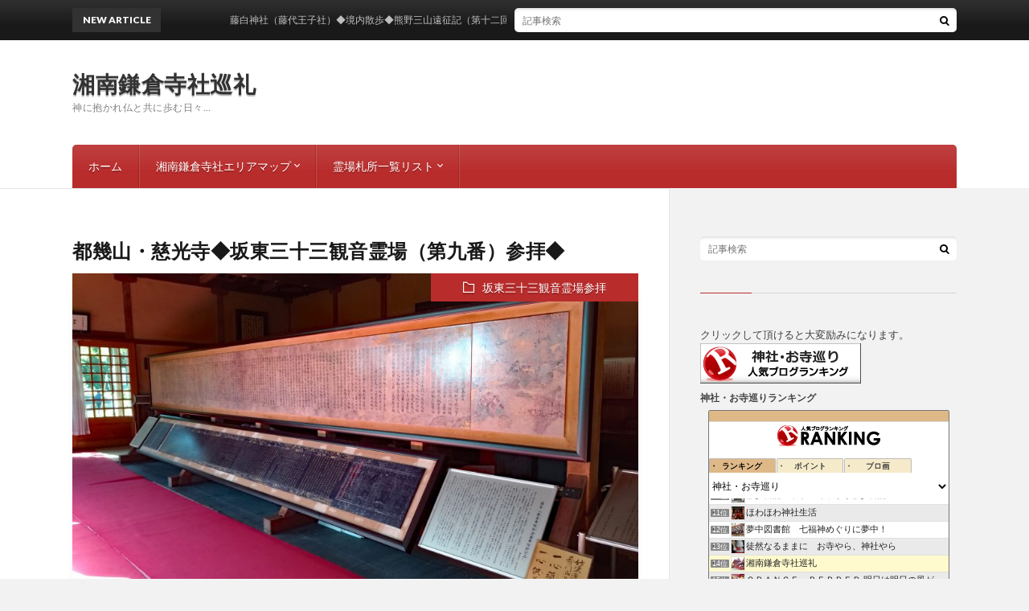

--- FILE ---
content_type: text/html; charset=UTF-8
request_url: https://omairi.info/page/2/
body_size: 12941
content:
<!DOCTYPE html>
<html dir="ltr" lang="ja"
	prefix="og: https://ogp.me/ns#"  prefix="og: http://ogp.me/ns#">
<head prefix="og: http://ogp.me/ns# fb: http://ogp.me/ns/fb# article: http://ogp.me/ns/article#">
<meta charset="UTF-8">
<title>湘南鎌倉寺社巡礼 - 神に抱かれ仏と共に歩む日々... - Page 2</title>

		<!-- All in One SEO 4.3.5.1 - aioseo.com -->
		<meta name="description" content="神に抱かれ仏と共に歩む日々... - Page 2" />
		<meta name="robots" content="noindex, nofollow, max-image-preview:large" />
		<link rel="canonical" href="https://omairi.info/" />
		<link rel="prev" href="https://omairi.info/" />
		<link rel="next" href="https://omairi.info/page/3/" />
		<meta name="generator" content="All in One SEO (AIOSEO) 4.3.5.1 " />
		<meta property="og:locale" content="ja_JP" />
		<meta property="og:site_name" content="湘南鎌倉寺社巡礼 - 神に抱かれ仏と共に歩む日々..." />
		<meta property="og:type" content="website" />
		<meta property="og:title" content="湘南鎌倉寺社巡礼 - 神に抱かれ仏と共に歩む日々... - Page 2" />
		<meta property="og:description" content="神に抱かれ仏と共に歩む日々... - Page 2" />
		<meta property="og:url" content="https://omairi.info/" />
		<meta name="twitter:card" content="summary" />
		<meta name="twitter:title" content="湘南鎌倉寺社巡礼 - 神に抱かれ仏と共に歩む日々... - Page 2" />
		<meta name="twitter:description" content="神に抱かれ仏と共に歩む日々... - Page 2" />
		<script type="application/ld+json" class="aioseo-schema">
			{"@context":"https:\/\/schema.org","@graph":[{"@type":"BreadcrumbList","@id":"https:\/\/omairi.info\/page\/2\/#breadcrumblist","itemListElement":[{"@type":"ListItem","@id":"https:\/\/omairi.info\/#listItem","position":1,"item":{"@type":"WebPage","@id":"https:\/\/omairi.info\/","name":"\u30db\u30fc\u30e0","description":"\u795e\u306b\u62b1\u304b\u308c\u4ecf\u3068\u5171\u306b\u6b69\u3080\u65e5\u3005... - Page 2","url":"https:\/\/omairi.info\/"}}]},{"@type":"CollectionPage","@id":"https:\/\/omairi.info\/page\/2\/#collectionpage","url":"https:\/\/omairi.info\/page\/2\/","name":"\u6e58\u5357\u938c\u5009\u5bfa\u793e\u5de1\u793c - \u795e\u306b\u62b1\u304b\u308c\u4ecf\u3068\u5171\u306b\u6b69\u3080\u65e5\u3005... - Page 2","description":"\u795e\u306b\u62b1\u304b\u308c\u4ecf\u3068\u5171\u306b\u6b69\u3080\u65e5\u3005... - Page 2","inLanguage":"ja","isPartOf":{"@id":"https:\/\/omairi.info\/#website"},"breadcrumb":{"@id":"https:\/\/omairi.info\/page\/2\/#breadcrumblist"},"about":{"@id":"https:\/\/omairi.info\/#organization"}},{"@type":"Organization","@id":"https:\/\/omairi.info\/#organization","name":"\u6e58\u5357\u938c\u5009\u5bfa\u793e\u5de1\u793c","url":"https:\/\/omairi.info\/"},{"@type":"WebSite","@id":"https:\/\/omairi.info\/#website","url":"https:\/\/omairi.info\/","name":"\u6e58\u5357\u938c\u5009\u5bfa\u793e\u5de1\u793c","description":"\u795e\u306b\u62b1\u304b\u308c\u4ecf\u3068\u5171\u306b\u6b69\u3080\u65e5\u3005...","inLanguage":"ja","publisher":{"@id":"https:\/\/omairi.info\/#organization"},"potentialAction":{"@type":"SearchAction","target":{"@type":"EntryPoint","urlTemplate":"https:\/\/omairi.info\/?s={search_term_string}"},"query-input":"required name=search_term_string"}}]}
		</script>
		<!-- All in One SEO -->

<link rel='stylesheet' id='wp-block-library-css'  href='https://omairi.info/wp-includes/css/dist/block-library/style.min.css?ver=5.0.22' type='text/css' media='all' />
<link rel='stylesheet' id='contact-form-7-css'  href='https://omairi.info/wp-content/plugins/contact-form-7/includes/css/styles.css?ver=5.0.2' type='text/css' media='all' />
<link rel='stylesheet' id='foobox-free-min-css'  href='https://omairi.info/wp-content/plugins/foobox-image-lightbox/free/css/foobox.free.min.css?ver=2.7.27' type='text/css' media='all' />
<link rel='stylesheet' id='tablepress-default-css'  href='https://omairi.info/wp-content/plugins/tablepress/css/default.min.css?ver=1.9.1' type='text/css' media='all' />
<script type='text/javascript' src='https://omairi.info/wp-includes/js/jquery/jquery.js?ver=1.12.4'></script>
<script type='text/javascript' src='https://omairi.info/wp-includes/js/jquery/jquery-migrate.min.js?ver=1.4.1'></script>
<script type='text/javascript'>
/* <![CDATA[ */
var WP_Statistics_Tracker_Object = {"hitRequestUrl":"https:\/\/omairi.info\/wp-json\/wp-statistics\/v2\/hit?wp_statistics_hit_rest=yes&track_all=1&current_page_type=home&current_page_id=0&search_query&page_uri=L3BhZ2UvMi8","keepOnlineRequestUrl":"https:\/\/omairi.info\/wp-json\/wp-statistics\/v2\/online?wp_statistics_hit_rest=yes&track_all=1&current_page_type=home&current_page_id=0&search_query&page_uri=L3BhZ2UvMi8","option":{"dntEnabled":false,"cacheCompatibility":""}};
/* ]]> */
</script>
<script type='text/javascript' src='https://omairi.info/wp-content/plugins/wp-statistics/assets/js/tracker.js?ver=5.0.22'></script>
<script type='text/javascript'>
/* Run FooBox FREE (v2.7.27) */
var FOOBOX = window.FOOBOX = {
	ready: true,
	disableOthers: false,
	o: {wordpress: { enabled: true }, countMessage:'image %index of %total', captions: { dataTitle: ["captionTitle","title"], dataDesc: ["captionDesc","description"] }, excludes:'.fbx-link,.nofoobox,.nolightbox,a[href*="pinterest.com/pin/create/button/"]', affiliate : { enabled: false }},
	selectors: [
		".foogallery-container.foogallery-lightbox-foobox", ".foogallery-container.foogallery-lightbox-foobox-free", ".gallery", ".wp-block-gallery", ".wp-caption", ".wp-block-image", "a:has(img[class*=wp-image-])", ".post a:has(img[class*=wp-image-])", ".foobox"
	],
	pre: function( $ ){
		// Custom JavaScript (Pre)
		
	},
	post: function( $ ){
		// Custom JavaScript (Post)
		
		// Custom Captions Code
		
	},
	custom: function( $ ){
		// Custom Extra JS
		
	}
};
</script>
<script type='text/javascript' src='https://omairi.info/wp-content/plugins/foobox-image-lightbox/free/js/foobox.free.min.js?ver=2.7.27'></script>
<link rel='https://api.w.org/' href='https://omairi.info/wp-json/' />
<!-- Analytics by WP Statistics v14.3.5 - https://wp-statistics.com/ -->
<link rel="stylesheet" href="https://omairi.info/wp-content/themes/lionblog/style.css">
<link rel="alternate" type="application/rss+xml" title="湘南鎌倉寺社巡礼 &raquo; フィード" href="https://omairi.info/feed/" />
<link rel="stylesheet" href="https://omairi.info/wp-content/themes/lionblog-child/style.css">
<link rel="stylesheet" href="https://omairi.info/wp-content/themes/lionblog/css/icon.css">
<link rel="stylesheet" href="https://fonts.googleapis.com/css?family=Lato:400,700,900">
<meta http-equiv="X-UA-Compatible" content="IE=edge">
<meta name="viewport" content="width=device-width, initial-scale=1, shrink-to-fit=no">
<link rel="dns-prefetch" href="//www.google.com">
<link rel="dns-prefetch" href="//www.google-analytics.com">
<link rel="dns-prefetch" href="//fonts.googleapis.com">
<link rel="dns-prefetch" href="//fonts.gstatic.com">
<link rel="dns-prefetch" href="//pagead2.googlesyndication.com">
<link rel="dns-prefetch" href="//googleads.g.doubleclick.net">
<link rel="dns-prefetch" href="//www.gstatic.com">
<style>
</style>
<link rel="icon" href="https://omairi.info/wp-content/uploads/2018/06/cropped-site-icon-32x32.png" sizes="32x32" />
<link rel="icon" href="https://omairi.info/wp-content/uploads/2018/06/cropped-site-icon-192x192.png" sizes="192x192" />
<link rel="apple-touch-icon-precomposed" href="https://omairi.info/wp-content/uploads/2018/06/cropped-site-icon-180x180.png" />
<meta name="msapplication-TileImage" content="https://omairi.info/wp-content/uploads/2018/06/cropped-site-icon-270x270.png" />
<meta name="description" content="神仏のお導きのまま、由緒正しき神社仏閣にお参りし、ご朱印・お札・お守りを賜る。四季の花々、格調高い式典、勇壮なお祭り、華やかな花火に彩られた湘南鎌倉の寺社巡礼。">
<meta property="og:site_name" content="湘南鎌倉寺社巡礼" />
<meta property="og:type" content="blog" />
<meta property="og:title" content="湘南鎌倉寺社巡礼" />
<meta property="og:description" content="神仏のお導きのまま、由緒正しき神社仏閣にお参りし、ご朱印・お札・お守りを賜る。四季の花々、格調高い式典、勇壮なお祭り、華やかな花火に彩られた湘南鎌倉の寺社巡礼。" />
<meta property="og:url" content="https://omairi.info" />
<meta property="og:image" content="https://omairi.info/wp-content/themes/lionblog/img/img_no.gif" />
<meta name="twitter:card" content="summary" />



</head>
<body class="t-contrast t-red t-rich">

    
  <!--l-header-->
  <header class="l-header">
    
    <!--l-hMain-->
    <div class="l-hMain">
      <div class="container">
      
        <div class="siteTitle siteTitle-noneAd">
	              <h1 class="siteTitle__big u-txtShdw"><a class="siteTitle__link" href="https://omairi.info">湘南鎌倉寺社巡礼</a></h1>          <h2 class="siteTitle__small">神に抱かれ仏と共に歩む日々&#8230;</h2>	            </div>
      

	          
      
        <nav class="globalNavi">
        <input class="globalNavi__toggle" id="globalNavi__toggle" type="checkbox" value="none">
        <label class="globalNavi__switch" for="globalNavi__toggle"></label>
	    <ul class="globalNavi__list u-txtShdw"><li id="menu-item-10" class="menu-item menu-item-type-custom menu-item-object-custom current-menu-item menu-item-home menu-item-10"><a href="https://omairi.info">ホーム</a></li>
<li id="menu-item-404" class="menu-item menu-item-type-post_type menu-item-object-page menu-item-has-children menu-item-404"><a href="https://omairi.info/kamakura-area-map/">湘南鎌倉寺社エリアマップ</a>
<ul class="sub-menu">
	<li id="menu-item-439" class="menu-item menu-item-type-post_type menu-item-object-page menu-item-439"><a href="https://omairi.info/kamakura-area-map/kitakamakura/">北鎌倉地区の寺社</a></li>
	<li id="menu-item-273" class="menu-item menu-item-type-post_type menu-item-object-page menu-item-273"><a href="https://omairi.info/kamakura-area-map/nikaido-jyomyoji/">鎌倉北東部（二階堂・浄明寺地区）の寺社</a></li>
	<li id="menu-item-438" class="menu-item menu-item-type-post_type menu-item-object-page menu-item-438"><a href="https://omairi.info/kamakura-area-map/yukinoshita-sasuke/">鎌倉中心部（雪ノ下・佐助地区）の寺社</a></li>
	<li id="menu-item-437" class="menu-item menu-item-type-post_type menu-item-object-page menu-item-437"><a href="https://omairi.info/kamakura-area-map/hase/">鎌倉南西部（長谷地区）の寺社</a></li>
	<li id="menu-item-436" class="menu-item menu-item-type-post_type menu-item-object-page menu-item-436"><a href="https://omairi.info/kamakura-area-map/omachi-zaimokuza/">鎌倉南東部（大町・材木座地区）の寺社</a></li>
</ul>
</li>
<li id="menu-item-6095" class="menu-item menu-item-type-post_type menu-item-object-page menu-item-has-children menu-item-6095"><a href="https://omairi.info/reijyou-fudashoichiran-list/">霊場札所一覧リスト</a>
<ul class="sub-menu">
	<li id="menu-item-4905" class="menu-item menu-item-type-post_type menu-item-object-page menu-item-4905"><a href="https://omairi.info/kamakura33-ichiran/">鎌倉三十三観音霊場札所一覧</a></li>
	<li id="menu-item-5564" class="menu-item menu-item-type-post_type menu-item-object-page menu-item-5564"><a href="https://omairi.info/kamakura24jizouson-ichiran/">鎌倉二十四地蔵尊霊場札所一覧</a></li>
	<li id="menu-item-6108" class="menu-item menu-item-type-post_type menu-item-object-page menu-item-6108"><a href="https://omairi.info/kamakura13butsu-reijyou-ichiran/">鎌倉十三仏霊場札所一覧</a></li>
	<li id="menu-item-4893" class="menu-item menu-item-type-post_type menu-item-object-page menu-item-4893"><a href="https://omairi.info/bandou33-ichiran/">坂東三十三観音霊場札所一覧</a></li>
</ul>
</li>
</ul>
	            </nav>
       
      </div>
    </div>
    <!-- /l-hMain -->
    
    
    <!-- l-hExtra -->
		    <div class="l-hExtra">
      <div class="container">
        
        <div class="marquee">
          <div class="marquee__title">NEW ARTICLE</div>
          <div class="marquee__item">
		  		              <a class="marquee__link" href="https://omairi.info/2026/01/01/fujishiro-shr/">藤白神社（藤代王子社）◆境内散歩◆熊野三山遠征記（第十二回）五体王子巡礼～子守楠神社・有間皇子～</a>
		  		            </div>
        </div>

        <div class="socialSearch">
                        <div class="searchBox">
        <form class="searchBox__form" method="get" target="_top" action="https://omairi.info/" >
          <input class="searchBox__input" type="text" maxlength="50" name="s" placeholder="記事検索"><button class="searchBox__submit icon-search" type="submit" value="search"> </button>
        </form>
      </div>                
	                    </div>
     
      </div>
    </div>
        <!-- /l-hExtra -->
    
  </header>
  <!--/l-header-->
  

    
  <!-- l-wrapper -->
  <div class="l-wrapper">
	
    <!-- l-main -->
    <main class="l-main">

	  	
	          <div class="archive">
	    	                  <article class="archiveList">
      
        <h2 class="heading heading-archive">
          <a href="https://omairi.info/2025/06/11/jikoji-tpl-bandou33/">都幾山・慈光寺◆坂東三十三観音霊場（第九番）参拝◆</a>
        </h2>
        
		          <div class="eyecatch">
                                      <span class="eyecatch__cat u-txtShdw"><a href="https://omairi.info/category/junrei-tabi/bandou33/" rel="category tag">坂東三十三観音霊場参拝</a></span>
                        <a href="https://omairi.info/2025/06/11/jikoji-tpl-bandou33/"><img width="890" height="500" src="https://omairi.info/wp-content/uploads/2025/05/jikoji-catch06-890x500.jpg" class="attachment-icatch size-icatch wp-post-image" alt="" /></a>
          </div>
                
                <ul class="dateList">
                      <li class="dateList__item icon-calendar">2025.06.11</li>
                                      </ul>
                
        <p class="archiveList__text">
		  　坂東三十三観音霊場・第九番札所の慈光寺は、正式には都幾山・一乗法華院・慈光寺といい、鎌倉期の有力御家人・比企能員（ひき よしかず）でも知られる埼玉県比企郡の西部・ときがわ町の山中にあります。　寺伝「都幾山慈光寺実録」によると、その歴史は天武天皇の二年（６７３年）に興福寺の慈訓（じきん）が、都幾山に登り、その光り輝く場所（現在の観音堂）に千手観音を安置したことに遡ります（実際に慈訓が活動した時期よ [&hellip;]        </p>
        
        <div class="btn btn-right">
          <a class="btn__link" href="https://omairi.info/2025/06/11/jikoji-tpl-bandou33/">続きを読む</a>
        </div>
      
      </article>
      
      
       
		  		  			                  <article class="archiveList">
      
        <h2 class="heading heading-archive">
          <a href="https://omairi.info/2025/04/29/yakuouji-tpl/">鎌倉・薬王寺～徳川忠長公供養塔～</a>
        </h2>
        
		          <div class="eyecatch">
                                      <span class="eyecatch__cat u-txtShdw"><a href="https://omairi.info/category/keidaisanpo/" rel="category tag">境内散歩</a></span>
                        <a href="https://omairi.info/2025/04/29/yakuouji-tpl/"><img width="890" height="500" src="https://omairi.info/wp-content/uploads/2025/04/yakuouji-catch3-890x500.jpg" class="attachment-icatch size-icatch wp-post-image" alt="" /></a>
          </div>
                
                <ul class="dateList">
                      <li class="dateList__item icon-calendar">2025.04.29</li>
                                      </ul>
                
        <p class="archiveList__text">
		  大乗山薬王寺は、鎌倉・扇ガ谷にある日蓮宗のお寺です。かつては梅嶺山夜光寺という真言宗のお寺でしたが、日蓮の直弟子・日像に法論を挑まれ折伏され（日蓮宗ではよくあるお話）、永仁元年（１２９３年）には日蓮宗に改宗しました。　鎌倉期を過ぎると衰えましたが、江戸期・寛永年間（１６２４～１６４５年）には不受不施派の広島國前寺１８世大乗院日達が中興し梅立寺（江戸・大乗寺末寺）と改めました（このタイミングで大乗山 [&hellip;]        </p>
        
        <div class="btn btn-right">
          <a class="btn__link" href="https://omairi.info/2025/04/29/yakuouji-tpl/">続きを読む</a>
        </div>
      
      </article>
      
      
       
		  		  			                  <article class="archiveList">
      
        <h2 class="heading heading-archive">
          <a href="https://omairi.info/2025/04/04/tenkawa-shr/">天河大弁財天社◆境内散歩◆熊野三山遠征記（第八回）～壺中天・黒木御所・四石三水八ツの杜～</a>
        </h2>
        
		          <div class="eyecatch">
                                      <span class="eyecatch__cat u-txtShdw"><a href="https://omairi.info/category/keidaisanpo/" rel="category tag">境内散歩</a> <a href="https://omairi.info/category/junrei-tabi/kumano-ensei/" rel="category tag">熊野三山遠征記</a></span>
                        <a href="https://omairi.info/2025/04/04/tenkawa-shr/"><img width="890" height="500" src="https://omairi.info/wp-content/uploads/2025/03/tenkawa-shr-catch06-890x500.jpg" class="attachment-icatch size-icatch wp-post-image" alt="" /></a>
          </div>
                
                <ul class="dateList">
                      <li class="dateList__item icon-calendar">2025.04.04</li>
                                      </ul>
                
        <p class="archiveList__text">
		  古くから音楽・芸能の神様として信仰を集める天河大弁財天社は、「熊野川」の上流「十津川」のさらにその源流「天の川」が流れる天川村に鎮座します。天川村は、行政区画上は奈良県ですが、分水嶺が村の北側にあるため、その水系は南紀・熊野三山と同じ新宮川（熊野川の河口付近の名称）水系に属します。　琵琶山と呼ばれる岩山の上に建てられ、その下に神代からの磐座（いわくら）が鎮まる天河大弁財天社の本殿には、主祭神の「市 [&hellip;]        </p>
        
        <div class="btn btn-right">
          <a class="btn__link" href="https://omairi.info/2025/04/04/tenkawa-shr/">続きを読む</a>
        </div>
      
      </article>
      
      
       
		  		  			                  <article class="archiveList">
      
        <h2 class="heading heading-archive">
          <a href="https://omairi.info/2025/03/23/enpukuji-tpl-bandou33/">圓福寺（飯沼観音）◆坂東三十三観音霊場（第二十七番）参拝◆</a>
        </h2>
        
		          <div class="eyecatch">
                                      <span class="eyecatch__cat u-txtShdw"><a href="https://omairi.info/category/junrei-tabi/bandou33/" rel="category tag">坂東三十三観音霊場参拝</a></span>
                        <a href="https://omairi.info/2025/03/23/enpukuji-tpl-bandou33/"><img width="890" height="500" src="https://omairi.info/wp-content/uploads/2025/03/enpukuji-catch12-890x500.jpg" class="attachment-icatch size-icatch wp-post-image" alt="" /></a>
          </div>
                
                <ul class="dateList">
                      <li class="dateList__item icon-calendar">2025.03.23</li>
                                      </ul>
                
        <p class="archiveList__text">
		  　坂東三十三観音霊場第二十七番札所を務める飯沼山金照院圓福寺は、千葉県銚子市にある真言宗系の単立寺院です。銚子市は、いまでこそ醤油と漁業で有名ですが、もともとはこの圓福寺の門前町として発展してきました。　寺伝によれば神亀元年（７２４年）に、漁師が、ご託宣によりご本尊の十一面観世音菩薩を銚子沖で引き揚げたのが圓福寺の始まりとされています。その直後の天平年間には行基が来錫し、この十一面観音を厨子に納め [&hellip;]        </p>
        
        <div class="btn btn-right">
          <a class="btn__link" href="https://omairi.info/2025/03/23/enpukuji-tpl-bandou33/">続きを読む</a>
        </div>
      
      </article>
      
      
       
		  		  			                  <article class="archiveList">
      
        <h2 class="heading heading-archive">
          <a href="https://omairi.info/2025/03/03/tsurugaoka-sairei-12gatsu/">鶴岡八幡宮・十二月の祭礼と行事～紅葉色付く師走～</a>
        </h2>
        
		          <div class="eyecatch">
                                      <span class="eyecatch__cat u-txtShdw"><a href="https://omairi.info/category/nenchu-gyoji/" rel="category tag">年中行事</a></span>
                        <a href="https://omairi.info/2025/03/03/tsurugaoka-sairei-12gatsu/"><img width="890" height="500" src="https://omairi.info/wp-content/uploads/2025/02/tsurugaoka-gyoji-06fuyu12-catch02-890x500.jpg" class="attachment-icatch size-icatch wp-post-image" alt="" /></a>
          </div>
                
                <ul class="dateList">
                      <li class="dateList__item icon-calendar">2025.03.03</li>
                                      </ul>
                
        <p class="archiveList__text">
		  　温暖な鎌倉では、銀杏も紅葉も１２月初が見ごろとなります。鶴岡八幡宮の境内の樹々も黄色・紅色に染まる中、地久祭、御鎮座記念祭が斎行され、また大みそかには、大祓の後、歳の終わりを締めくくり新年に備える除夜祭が執り行われます。 なお鶴岡八幡宮のご由緒、ご朱印、年中行事、季節の花々、アクセス等につきましては、以下のリンクをご覧ください。⇒鶴岡八幡宮へ 鶴岡八幡宮・月々の祭礼と行事 月 記事リンク １月  [&hellip;]        </p>
        
        <div class="btn btn-right">
          <a class="btn__link" href="https://omairi.info/2025/03/03/tsurugaoka-sairei-12gatsu/">続きを読む</a>
        </div>
      
      </article>
      
      
       
		  		  			                  <article class="archiveList">
      
        <h2 class="heading heading-archive">
          <a href="https://omairi.info/2025/02/21/tamaki-shr/">玉置神社◆境内散歩◆熊野三山遠征記（第七回）～呼ばれた人しかたどり着けない神社～</a>
        </h2>
        
		          <div class="eyecatch">
                                      <span class="eyecatch__cat u-txtShdw"><a href="https://omairi.info/category/keidaisanpo/" rel="category tag">境内散歩</a> <a href="https://omairi.info/category/junrei-tabi/kumano-ensei/" rel="category tag">熊野三山遠征記</a></span>
                        <a href="https://omairi.info/2025/02/21/tamaki-shr/"><img width="890" height="500" src="https://omairi.info/wp-content/uploads/2025/02/tamakishr-catch01-890x500.jpg" class="attachment-icatch size-icatch wp-post-image" alt="" /></a>
          </div>
                
                <ul class="dateList">
                      <li class="dateList__item icon-calendar">2025.02.21</li>
                                      </ul>
                
        <p class="archiveList__text">
		  大峰奥駆道を往来する修験者たちより「結願天（けちがんてん）」 と崇拝される玉置山を神奈備（かむなび）とする玉置神社は、熊野の森の奥深く杉の巨木に囲まれ鎮座する熊野三山の奥宮で、まさに「呼ばれた人しか行けない神社」「呼ばれた人しかたどり着けない神社」と云うにふさわしい秘境のお社です。　「玉置山縁起」によれば、その歴史は「王城火防」と「悪魔退散」のため社殿を設けた崇神天皇の６１年（紀元前３７年）に遡り [&hellip;]        </p>
        
        <div class="btn btn-right">
          <a class="btn__link" href="https://omairi.info/2025/02/21/tamaki-shr/">続きを読む</a>
        </div>
      
      </article>
      
      
       
		  		  			                  <article class="archiveList">
      
        <h2 class="heading heading-archive">
          <a href="https://omairi.info/2025/01/31/kiyotakiji-tpl-bandou33/">清瀧寺（清瀧観音）◆坂東三十三観音霊場（第二十六番）参拝◆</a>
        </h2>
        
		          <div class="eyecatch">
                                      <span class="eyecatch__cat u-txtShdw"><a href="https://omairi.info/category/junrei-tabi/bandou33/" rel="category tag">坂東三十三観音霊場参拝</a></span>
                        <a href="https://omairi.info/2025/01/31/kiyotakiji-tpl-bandou33/"><img width="890" height="500" src="https://omairi.info/wp-content/uploads/2025/01/kiyotakiji-catch-890x500.jpg" class="attachment-icatch size-icatch wp-post-image" alt="" /></a>
          </div>
                
                <ul class="dateList">
                      <li class="dateList__item icon-calendar">2025.01.31</li>
                                      </ul>
                
        <p class="archiveList__text">
		  　南明山・慈眼院・清滝寺（きよたきじ）は、古くは「山の荘」と呼ばれていた荘園の一角、土浦市小野にある真言宗豊山派のお寺です。その歴史は、坂東三十三観音霊場の中でも最古の部類に入り、推古天皇の十五年（６０７年）に聖徳太子が彫った聖観音像を、清瀧寺背後の龍ケ峯に安置した時代にまで遡ります。また別の伝説では筑波山の二柱（伊弉諾尊・伊弉冊尊）が小野山を天の鉾で突いたところ南北二カ所に「清」水が涌き出、その [&hellip;]        </p>
        
        <div class="btn btn-right">
          <a class="btn__link" href="https://omairi.info/2025/01/31/kiyotakiji-tpl-bandou33/">続きを読む</a>
        </div>
      
      </article>
      
      
       
		  		  			                  <article class="archiveList">
      
        <h2 class="heading heading-archive">
          <a href="https://omairi.info/2025/01/20/sasukeinari-shr-keidaisanpo/">佐助稲荷神社（さすけいなり）◆境内散歩◆～御塚・霊狐泉</a>
        </h2>
        
		          <div class="eyecatch">
                                      <span class="eyecatch__cat u-txtShdw"><a href="https://omairi.info/category/keidaisanpo/" rel="category tag">境内散歩</a></span>
                        <a href="https://omairi.info/2025/01/20/sasukeinari-shr-keidaisanpo/"><img width="890" height="500" src="https://omairi.info/wp-content/uploads/2025/01/sasuke-inari-catch06-890x500.jpg" class="attachment-icatch size-icatch wp-post-image" alt="" /></a>
          </div>
                
                <ul class="dateList">
                      <li class="dateList__item icon-calendar">2025.01.20</li>
                                      </ul>
                
        <p class="archiveList__text">
		  　佐助稲荷神社は、鎌倉駅の北西の山手にあるお稲荷様で、創建は鎌倉初期の建久年間（１１９０年～１１９９年）とされています。社伝によりますと、源頼朝の挙兵にあたり頼朝の夢枕に隠ノ里の稲荷の主が現れ、挙兵を勧めたそうです。見事鎌倉に幕府を開いた後、頼朝は畠山重忠に命じて「かくれ里の祠」を探し当て、社殿を設けたのが始まりというお話です。「佐助」の名は、官職名「兵衛佐」を名乗っていた頼朝を助けたことに由来す [&hellip;]        </p>
        
        <div class="btn btn-right">
          <a class="btn__link" href="https://omairi.info/2025/01/20/sasukeinari-shr-keidaisanpo/">続きを読む</a>
        </div>
      
      </article>
      
      
       
		  		  			                  <article class="archiveList">
      
        <h2 class="heading heading-archive">
          <a href="https://omairi.info/2025/01/03/hananoiwaya-shr/">花窟神社（はなのいわやじんじゃ）◆境内散歩◆熊野三山遠征記（第六回）～産田神社（うぶたじんじゃ）</a>
        </h2>
        
		          <div class="eyecatch">
                                      <span class="eyecatch__cat u-txtShdw"><a href="https://omairi.info/category/keidaisanpo/" rel="category tag">境内散歩</a> <a href="https://omairi.info/category/junrei-tabi/kumano-ensei/" rel="category tag">熊野三山遠征記</a></span>
                        <a href="https://omairi.info/2025/01/03/hananoiwaya-shr/"><img width="890" height="500" src="https://omairi.info/wp-content/uploads/2025/01/hananoiwaya-catch06-890x500.jpg" class="attachment-icatch size-icatch wp-post-image" alt="" /></a>
          </div>
                
                <ul class="dateList">
                      <li class="dateList__item icon-calendar">2025.01.03</li>
                                      </ul>
                
        <p class="archiveList__text">
		  　三重県熊野市有馬にある花窟（はなのいわや）神社は、伊弉冉尊（いざなみのみこと）と軻遇突智尊（かぐつちのみこと）をお祀りしており、その始まりは神代に遡ります。 　日本書記には、火の神・軻遇突智尊を生むときに陰部を焼かれて死んだ伊弉冉尊は、紀伊国の熊野の有馬村に葬られ、人々はその魂(みたま）を「花の時に花を以って祭」ったとあります。さらに社伝によれば、中古三十六歌仙の一人として知られる増基法師（生没 [&hellip;]        </p>
        
        <div class="btn btn-right">
          <a class="btn__link" href="https://omairi.info/2025/01/03/hananoiwaya-shr/">続きを読む</a>
        </div>
      
      </article>
      
      
       
		  		  			                  <article class="archiveList">
      
        <h2 class="heading heading-archive">
          <a href="https://omairi.info/2024/12/18/nichirinji-tpl-bandou33/">八溝山・日輪寺◆坂東三十三観音霊場（第二十一番）参拝◆～八溝嶺神社・八溝山展望台～</a>
        </h2>
        
		          <div class="eyecatch">
                                      <span class="eyecatch__cat u-txtShdw"><a href="https://omairi.info/category/junrei-tabi/bandou33/" rel="category tag">坂東三十三観音霊場参拝</a></span>
                        <a href="https://omairi.info/2024/12/18/nichirinji-tpl-bandou33/"><img width="890" height="500" src="https://omairi.info/wp-content/uploads/2024/12/nichirinji-catch03-890x500.jpg" class="attachment-icatch size-icatch wp-post-image" alt="" /></a>
          </div>
                
                <ul class="dateList">
                      <li class="dateList__item icon-calendar">2024.12.18</li>
                                      </ul>
                
        <p class="archiveList__text">
		  　八溝山・日輪寺は、茨城県・福島県・栃木県の三県が交わる八溝山（やみぞさん）の八合目（標高約８００ｍ）にある天台宗のお寺です。その歴史は白鳳期・天武天皇二年（６７３年）の開基・役小角にまで遡ることができ、大同二年（８０７年）の空海による中興、さらに仁寿三年（８５３年）の慈覚大師の来錫と続きます。　観音霊場として位置づけられたのは永延三年(９８９)年の頃で、時代を下った室町期・文明年間（１４６９～１ [&hellip;]        </p>
        
        <div class="btn btn-right">
          <a class="btn__link" href="https://omairi.info/2024/12/18/nichirinji-tpl-bandou33/">続きを読む</a>
        </div>
      
      </article>
      
      
       
		  		  		        </div>
	  	
	  <div class="pager"><a class="prev page-numbers" href="https://omairi.info/">PREV</a>
<a class='page-numbers' href='https://omairi.info/'>1</a>
<span aria-current='page' class='page-numbers current'>2</span>
<span class="page-numbers dots">&hellip;</span>
<a class='page-numbers' href='https://omairi.info/page/24/'>24</a>
<a class="next page-numbers" href="https://omairi.info/page/3/">NEXT</a></div>    
    </main >
    <!-- /l-main -->
    

	    <!-- l-sidebar -->
          <div class="l-sidebar">
	  
	          <aside class="widget">      <div class="searchBox">
        <form class="searchBox__form" method="get" target="_top" action="https://omairi.info/" >
          <input class="searchBox__input" type="text" maxlength="50" name="s" placeholder="記事検索"><button class="searchBox__submit icon-search" type="submit" value="search"> </button>
        </form>
      </div></aside><aside class="widget">			<div class="textwidget"><p>クリックして頂けると大変励みになります。<br />
<a href="//blog.with2.net/link/?1976869:1948"><img title="神社・お寺巡りランキング" src="https://i2.wp.com/blog.with2.net/img/banner/c/banner_2/br_c_1948_2.gif?w=1100&#038;ssl=1" data-recalc-dims="1" /></a><br />
<a style="font-size: 0.9em;" href="//blog.with2.net/link/?1976869:1948">神社・お寺巡りランキング</a><br />
<script type="text/javascript" src="//blog.with2.net/parts/2.0/?id=1976869:xysUm.JqFd6&#038;c=natural&#038;h=160"></script></p>
</div>
		</aside><aside class="widget"><h2 class="heading heading-widget">投稿カレンダー</h2><div id="calendar_wrap" class="calendar_wrap"><table id="wp-calendar">
	<caption>2026年1月</caption>
	<thead>
	<tr>
		<th scope="col" title="月曜日">月</th>
		<th scope="col" title="火曜日">火</th>
		<th scope="col" title="水曜日">水</th>
		<th scope="col" title="木曜日">木</th>
		<th scope="col" title="金曜日">金</th>
		<th scope="col" title="土曜日">土</th>
		<th scope="col" title="日曜日">日</th>
	</tr>
	</thead>

	<tfoot>
	<tr>
		<td colspan="3" id="prev"><a href="https://omairi.info/2025/12/">&laquo; 12月</a></td>
		<td class="pad">&nbsp;</td>
		<td colspan="3" id="next" class="pad">&nbsp;</td>
	</tr>
	</tfoot>

	<tbody>
	<tr>
		<td colspan="3" class="pad">&nbsp;</td><td><a href="https://omairi.info/2026/01/01/" aria-label="2026年1月1日 に投稿を公開">1</a></td><td>2</td><td>3</td><td>4</td>
	</tr>
	<tr>
		<td>5</td><td>6</td><td>7</td><td>8</td><td>9</td><td>10</td><td>11</td>
	</tr>
	<tr>
		<td>12</td><td>13</td><td>14</td><td>15</td><td>16</td><td>17</td><td>18</td>
	</tr>
	<tr>
		<td>19</td><td>20</td><td id="today">21</td><td>22</td><td>23</td><td>24</td><td>25</td>
	</tr>
	<tr>
		<td>26</td><td>27</td><td>28</td><td>29</td><td>30</td><td>31</td>
		<td class="pad" colspan="1">&nbsp;</td>
	</tr>
	</tbody>
	</table></div></aside><aside class="widget"><h2 class="heading heading-widget">最近の投稿</h2>            <ol class="imgListWidget">
                              
              <li class="imgListWidget__item">
                                  <a class="imgListWidget__borderBox" href="https://omairi.info/2026/01/01/fujishiro-shr/" title="藤白神社（藤代王子社）◆境内散歩◆熊野三山遠征記（第十二回）五体王子巡礼～子守楠神社・有間皇子～"><span>
                                      <img width="150" height="150" src="https://omairi.info/wp-content/uploads/2025/12/fujishiro-shr-catch06-150x150.jpg" class="attachment-thumbnail size-thumbnail wp-post-image" alt="" />                                    </span></a>
                                <h3 class="imgListWidget__title">
                  <a href="https://omairi.info/2026/01/01/fujishiro-shr/">藤白神社（藤代王子社）◆境内散歩◆熊野三山遠征記（第十二回）五体王子巡礼～子守楠神社・有間皇子～</a>
                                  </h3>
              </li>
                              
              <li class="imgListWidget__item">
                                  <a class="imgListWidget__borderBox" href="https://omairi.info/2025/12/25/sashirokannon-shoufukuji-tpl-bandou33/" title="佐白山・正福寺（佐白観音）◆坂東三十三観音霊場（第２３番）参拝◆"><span>
                                      <img width="150" height="150" src="https://omairi.info/wp-content/uploads/2025/12/shoufukuji-catch-150x150.jpg" class="attachment-thumbnail size-thumbnail wp-post-image" alt="" />                                    </span></a>
                                <h3 class="imgListWidget__title">
                  <a href="https://omairi.info/2025/12/25/sashirokannon-shoufukuji-tpl-bandou33/">佐白山・正福寺（佐白観音）◆坂東三十三観音霊場（第２３番）参拝◆</a>
                                  </h3>
              </li>
                              
              <li class="imgListWidget__item">
                                  <a class="imgListWidget__borderBox" href="https://omairi.info/2025/12/17/tsurugaokahachimangu-soreisha-shr/" title="祖霊社◆鶴岡八幡宮・境内散歩（その１０）◆"><span>
                                      <img width="150" height="150" src="https://omairi.info/wp-content/uploads/2025/12/tsurugaoka-soreisha-catch09-150x150.jpg" class="attachment-thumbnail size-thumbnail wp-post-image" alt="" />                                    </span></a>
                                <h3 class="imgListWidget__title">
                  <a href="https://omairi.info/2025/12/17/tsurugaokahachimangu-soreisha-shr/">祖霊社◆鶴岡八幡宮・境内散歩（その１０）◆</a>
                                  </h3>
              </li>
                              
              <li class="imgListWidget__item">
                                  <a class="imgListWidget__borderBox" href="https://omairi.info/2025/12/03/amidji-tpl/" title="阿弥陀寺（熊野妙法山）◆境内散歩◆熊野三山遠征記（第十一回）～女人高野・火生三昧跡・ひとつ鐘まいり～"><span>
                                      <img width="150" height="150" src="https://omairi.info/wp-content/uploads/2025/12/amidaji-catch01-150x150.jpg" class="attachment-thumbnail size-thumbnail wp-post-image" alt="" />                                    </span></a>
                                <h3 class="imgListWidget__title">
                  <a href="https://omairi.info/2025/12/03/amidji-tpl/">阿弥陀寺（熊野妙法山）◆境内散歩◆熊野三山遠征記（第十一回）～女人高野・火生三昧跡・ひとつ鐘まいり～</a>
                                  </h3>
              </li>
                              
              <li class="imgListWidget__item">
                                  <a class="imgListWidget__borderBox" href="https://omairi.info/2025/11/02/choukokuji-iiyamakannon-tpl-bandou33/" title="飯上山・長谷寺（飯山観音）◆坂東三十三観音霊場（第六番）参拝◆"><span>
                                      <img width="150" height="150" src="https://omairi.info/wp-content/uploads/2025/10/iiyama-choukokuji-catch09-150x150.jpg" class="attachment-thumbnail size-thumbnail wp-post-image" alt="" />                                    </span></a>
                                <h3 class="imgListWidget__title">
                  <a href="https://omairi.info/2025/11/02/choukokuji-iiyamakannon-tpl-bandou33/">飯上山・長谷寺（飯山観音）◆坂東三十三観音霊場（第六番）参拝◆</a>
                                  </h3>
              </li>
                          </ol>
            </aside><aside class="widget"><h2 class="heading heading-widget">最近のコメント</h2><ul id="recentcomments"><li class="recentcomments"><a href="https://omairi.info/2019/02/21/tsurugaoka-shrine-keidaisanpo-2-shirahatajinjya/#comment-8672">白旗神社（しらはたじんじゃ）◆鶴岡八幡宮・境内散歩（その２）◆</a> に <span class="comment-author-link">shary</span> より</li><li class="recentcomments"><a href="https://omairi.info/2019/02/21/tsurugaoka-shrine-keidaisanpo-2-shirahatajinjya/#comment-8671">白旗神社（しらはたじんじゃ）◆鶴岡八幡宮・境内散歩（その２）◆</a> に <span class="comment-author-link">三浦 元（みうらはじ</span> より</li><li class="recentcomments"><a href="https://omairi.info/2021/05/21/kanazawahakkei-shoumyouji-tpl-keidaisanpo02/#comment-8670">金沢八景・称名寺◆境内散歩（その２）◆称名寺庭園～阿字ケ池・反橋/平橋～北条顕時/貞顕墓所等</a> に <span class="comment-author-link">shary</span> より</li><li class="recentcomments"><a href="https://omairi.info/2019/02/27/tsurugaoka-shrine-keidaisanpo-3-ninotorii/#comment-8669">二ノ鳥居◆鶴岡八幡宮・境内散歩（その３）◆</a> に <span class="comment-author-link">shary</span> より</li><li class="recentcomments"><a href="https://omairi.info/2021/05/21/kanazawahakkei-shoumyouji-tpl-keidaisanpo02/#comment-8668">金沢八景・称名寺◆境内散歩（その２）◆称名寺庭園～阿字ケ池・反橋/平橋～北条顕時/貞顕墓所等</a> に <span class="comment-author-link"><a href='https://omairi.info/2021/05/21/kanazawahakkei-shoumyouji-tpl-keidaisanpo02/' rel='external nofollow' class='url'>そえ　じゅんいちろう</a></span> より</li></ul></aside><aside class="widget"><h2 class="heading heading-widget">アーカイブ</h2>		<label class="screen-reader-text" for="archives-dropdown-2">アーカイブ</label>
		<select id="archives-dropdown-2" name="archive-dropdown" onchange='document.location.href=this.options[this.selectedIndex].value;'>
			
			<option value="">月を選択</option>
				<option value='https://omairi.info/2026/01/'> 2026年1月 </option>
	<option value='https://omairi.info/2025/12/'> 2025年12月 </option>
	<option value='https://omairi.info/2025/11/'> 2025年11月 </option>
	<option value='https://omairi.info/2025/10/'> 2025年10月 </option>
	<option value='https://omairi.info/2025/09/'> 2025年9月 </option>
	<option value='https://omairi.info/2025/08/'> 2025年8月 </option>
	<option value='https://omairi.info/2025/07/'> 2025年7月 </option>
	<option value='https://omairi.info/2025/06/'> 2025年6月 </option>
	<option value='https://omairi.info/2025/04/'> 2025年4月 </option>
	<option value='https://omairi.info/2025/03/'> 2025年3月 </option>
	<option value='https://omairi.info/2025/02/'> 2025年2月 </option>
	<option value='https://omairi.info/2025/01/'> 2025年1月 </option>
	<option value='https://omairi.info/2024/12/'> 2024年12月 </option>
	<option value='https://omairi.info/2024/11/'> 2024年11月 </option>
	<option value='https://omairi.info/2024/10/'> 2024年10月 </option>
	<option value='https://omairi.info/2024/09/'> 2024年9月 </option>
	<option value='https://omairi.info/2024/08/'> 2024年8月 </option>
	<option value='https://omairi.info/2024/07/'> 2024年7月 </option>
	<option value='https://omairi.info/2024/06/'> 2024年6月 </option>
	<option value='https://omairi.info/2024/05/'> 2024年5月 </option>
	<option value='https://omairi.info/2024/04/'> 2024年4月 </option>
	<option value='https://omairi.info/2024/03/'> 2024年3月 </option>
	<option value='https://omairi.info/2024/01/'> 2024年1月 </option>
	<option value='https://omairi.info/2023/11/'> 2023年11月 </option>
	<option value='https://omairi.info/2023/07/'> 2023年7月 </option>
	<option value='https://omairi.info/2023/06/'> 2023年6月 </option>
	<option value='https://omairi.info/2023/05/'> 2023年5月 </option>
	<option value='https://omairi.info/2022/12/'> 2022年12月 </option>
	<option value='https://omairi.info/2022/05/'> 2022年5月 </option>
	<option value='https://omairi.info/2022/01/'> 2022年1月 </option>
	<option value='https://omairi.info/2021/11/'> 2021年11月 </option>
	<option value='https://omairi.info/2021/09/'> 2021年9月 </option>
	<option value='https://omairi.info/2021/07/'> 2021年7月 </option>
	<option value='https://omairi.info/2021/06/'> 2021年6月 </option>
	<option value='https://omairi.info/2021/05/'> 2021年5月 </option>
	<option value='https://omairi.info/2021/04/'> 2021年4月 </option>
	<option value='https://omairi.info/2021/03/'> 2021年3月 </option>
	<option value='https://omairi.info/2021/02/'> 2021年2月 </option>
	<option value='https://omairi.info/2021/01/'> 2021年1月 </option>
	<option value='https://omairi.info/2020/12/'> 2020年12月 </option>
	<option value='https://omairi.info/2020/11/'> 2020年11月 </option>
	<option value='https://omairi.info/2020/10/'> 2020年10月 </option>
	<option value='https://omairi.info/2020/08/'> 2020年8月 </option>
	<option value='https://omairi.info/2020/07/'> 2020年7月 </option>
	<option value='https://omairi.info/2020/06/'> 2020年6月 </option>
	<option value='https://omairi.info/2020/05/'> 2020年5月 </option>
	<option value='https://omairi.info/2020/04/'> 2020年4月 </option>
	<option value='https://omairi.info/2020/03/'> 2020年3月 </option>
	<option value='https://omairi.info/2020/02/'> 2020年2月 </option>
	<option value='https://omairi.info/2020/01/'> 2020年1月 </option>
	<option value='https://omairi.info/2019/12/'> 2019年12月 </option>
	<option value='https://omairi.info/2019/11/'> 2019年11月 </option>
	<option value='https://omairi.info/2019/10/'> 2019年10月 </option>
	<option value='https://omairi.info/2019/09/'> 2019年9月 </option>
	<option value='https://omairi.info/2019/08/'> 2019年8月 </option>
	<option value='https://omairi.info/2019/07/'> 2019年7月 </option>
	<option value='https://omairi.info/2019/06/'> 2019年6月 </option>
	<option value='https://omairi.info/2019/05/'> 2019年5月 </option>
	<option value='https://omairi.info/2019/04/'> 2019年4月 </option>
	<option value='https://omairi.info/2019/03/'> 2019年3月 </option>
	<option value='https://omairi.info/2019/02/'> 2019年2月 </option>
	<option value='https://omairi.info/2019/01/'> 2019年1月 </option>
	<option value='https://omairi.info/2018/12/'> 2018年12月 </option>
	<option value='https://omairi.info/2018/11/'> 2018年11月 </option>
	<option value='https://omairi.info/2018/10/'> 2018年10月 </option>
	<option value='https://omairi.info/2018/09/'> 2018年9月 </option>
	<option value='https://omairi.info/2018/08/'> 2018年8月 </option>
	<option value='https://omairi.info/2018/07/'> 2018年7月 </option>

		</select>
		</aside><aside class="widget"><h2 class="heading heading-widget">カテゴリー</h2>		<ul>
	<li class="cat-item cat-item-6"><a href="https://omairi.info/category/omatsuri/" >お祭り</a>
</li>
	<li class="cat-item cat-item-21"><a href="https://omairi.info/category/junrei-tabi/tango-shaji/" >丹後国古社寺巡り</a>
</li>
	<li class="cat-item cat-item-9"><a href="https://omairi.info/category/junrei-tabi/bandou33/" >坂東三十三観音霊場参拝</a>
</li>
	<li class="cat-item cat-item-12"><a href="https://omairi.info/category/keidaisanpo/" >境内散歩</a>
</li>
	<li class="cat-item cat-item-19"><a href="https://omairi.info/category/keidai-hana/" >境内花巡り</a>
</li>
	<li class="cat-item cat-item-5"><a href="https://omairi.info/category/nenchu-gyoji/" >年中行事</a>
</li>
	<li class="cat-item cat-item-13"><a href="https://omairi.info/category/junrei-tabi/nikou-ensei/" >日光遠征記</a>
</li>
	<li class="cat-item cat-item-18"><a href="https://omairi.info/category/ukiyo-meguri/" >湘南鎌倉浮世巡り</a>
</li>
	<li class="cat-item cat-item-22"><a href="https://omairi.info/category/junrei-tabi/kumano-ensei/" >熊野三山遠征記</a>
</li>
	<li class="cat-item cat-item-23"><a href="https://omairi.info/category/junrei-tabi/saigoku33sho/" >西国三十三所参拝</a>
</li>
		</ul>
</aside><aside class="widget"><h2 class="heading heading-widget">メタ情報</h2>			<ul>
						<li><a href="https://omairi.info/wp-login.php">ログイン</a></li>
			<li><a href="https://omairi.info/feed/">投稿の <abbr title="Really Simple Syndication">RSS</abbr></a></li>
			<li><a href="https://omairi.info/comments/feed/">コメントの <abbr title="Really Simple Syndication">RSS</abbr></a></li>
			<li><a href="https://ja.wordpress.org/" title="Powered by WordPress, state-of-the-art semantic personal publishing platform.">WordPress.org</a></li>			</ul>
			</aside><aside class="widget">			<div class="textwidget"><p><a href="https://history.blogmura.com/his_shiseki/ranking.html?p_cid=10949369" target="_blank" rel="noopener"><img src="https://i0.wp.com/b.blogmura.com/history/his_shiseki/88_31.gif?resize=88%2C31&#038;ssl=1" alt="にほんブログ村 歴史ブログ 史跡・神社仏閣へ" width="88" height="31" border="0" data-recalc-dims="1" /></a><br />
<a href="https://history.blogmura.com/his_shiseki/ranking.html?p_cid=10949369">にほんブログ村</a></p>
<p><a href="https://blogranking.fc2.com/in.php?id=1036743" target="_blank" rel="noopener"><img src="https://i0.wp.com/static.fc2.com/blogranking/ranking_banner/a_03.gif?w=1100&#038;ssl=1" data-recalc-dims="1" /></a><br />
<a href="https://blogranking.fc2.com/in.php?id=1036743" target="_blank" rel="noopener">FC2 Blog Ranking</a></p>
</div>
		</aside>	  	  
	      
    </div>

    <!-- /l-sidebar -->
	
    
  </div>
  <!-- /l-wrapper -->

  <!--l-footer-->
  <footer class="l-footer">
    <div class="container">
      <div class="pagetop u-txtShdw"><a class="pagetop__link" href="#top">Back to Top</a></div>

              
         
      <nav class="footerNavi">
	  	  <ul class="footerNavi__list u-txtShdw"><li id="menu-item-3323" class="menu-item menu-item-type-post_type menu-item-object-page menu-item-3323"><a href="https://omairi.info/anyouin-tpl/">安養院</a></li>
<li id="menu-item-3200" class="menu-item menu-item-type-post_type menu-item-object-page menu-item-3200"><a href="https://omairi.info/kaizouji-tpl/">海蔵寺</a></li>
<li id="menu-item-8270" class="menu-item menu-item-type-post_type menu-item-object-page menu-item-8270"><a href="https://omairi.info/kakuonji-tpl/">覚園寺</a></li>
<li id="menu-item-17233" class="menu-item menu-item-type-post_type menu-item-object-page menu-item-17233"><a href="https://omairi.info/kamakuragu-shrine/">鎌倉宮</a></li>
<li id="menu-item-12157" class="menu-item menu-item-type-post_type menu-item-object-page menu-item-12157"><a href="https://omairi.info/kenchouji-tpl/">建長寺</a></li>
<li id="menu-item-8762" class="menu-item menu-item-type-post_type menu-item-object-page menu-item-8762"><a href="https://omairi.info/koutokuin-tpl-kamakuradaibutsu/">高徳院・鎌倉大仏</a></li>
<li id="menu-item-2181" class="menu-item menu-item-type-post_type menu-item-object-page menu-item-2181"><a href="https://omairi.info/koumyoujikama-tpl/">光明寺＠鎌倉</a></li>
<li id="menu-item-2926" class="menu-item menu-item-type-post_type menu-item-object-page menu-item-2926"><a href="https://omairi.info/gokurakuji-tpl/">極楽寺</a></li>
<li id="menu-item-2304" class="menu-item menu-item-type-post_type menu-item-object-page menu-item-2304"><a href="https://omairi.info/jufukiji-tpl/">寿福寺</a></li>
<li id="menu-item-3555" class="menu-item menu-item-type-post_type menu-item-object-page menu-item-3555"><a href="https://omairi.info/jyoukoumyouji-tpl/">浄光明寺</a></li>
<li id="menu-item-2532" class="menu-item menu-item-type-post_type menu-item-object-page menu-item-2532"><a href="https://omairi.info/jouchiji-tpl/">浄智寺</a></li>
<li id="menu-item-2085" class="menu-item menu-item-type-post_type menu-item-object-page menu-item-2085"><a href="https://omairi.info/koumyouji-tpl/">浄妙寺</a></li>
<li id="menu-item-3076" class="menu-item menu-item-type-post_type menu-item-object-page menu-item-3076"><a href="https://omairi.info/zuisenji-tpl/">瑞泉寺</a></li>
<li id="menu-item-42" class="menu-item menu-item-type-post_type menu-item-object-page menu-item-42"><a href="https://omairi.info/sugimoto-tpl/">杉本寺</a></li>
<li id="menu-item-4818" class="menu-item menu-item-type-post_type menu-item-object-page menu-item-4818"><a href="https://omairi.info/choujuji-tpl/">長寿寺</a></li>
<li id="menu-item-2418" class="menu-item menu-item-type-post_type menu-item-object-page menu-item-2418"><a href="https://omairi.info/toukeiji-tpl/">東慶寺</a></li>
<li id="menu-item-1058" class="menu-item menu-item-type-post_type menu-item-object-page menu-item-1058"><a href="https://omairi.info/hase-kamakura-tpl/">長谷寺＠鎌倉</a></li>
<li id="menu-item-2832" class="menu-item menu-item-type-post_type menu-item-object-page menu-item-2832"><a href="https://omairi.info/houkaiji-tpl/">宝戒寺</a></li>
<li id="menu-item-637" class="menu-item menu-item-type-post_type menu-item-object-page menu-item-637"><a href="https://omairi.info/houkoku-tpl/">報国寺</a></li>
<li id="menu-item-1810" class="menu-item menu-item-type-post_type menu-item-object-page menu-item-1810"><a href="https://omairi.info/meigetsuin-tpl/">明月院</a></li>
<li id="menu-item-1983" class="menu-item menu-item-type-post_type menu-item-object-page menu-item-1983"><a href="https://omairi.info/myouhou-tpl/">妙法寺</a></li>
<li id="menu-item-805" class="menu-item menu-item-type-post_type menu-item-object-page menu-item-805"><a href="https://omairi.info/zeniarai-shr/">銭洗弁財天宇賀福神社</a></li>
<li id="menu-item-6762" class="menu-item menu-item-type-post_type menu-item-object-page menu-item-6762"><a href="https://omairi.info/tsurugaokahachimangu-shrine/">鶴岡八幡宮</a></li>
</ul>	        </nav>

      <div class="copyright">
              © Copyright 2026 <a class="copyright__link" href="https://omairi.info">湘南鎌倉寺社巡礼</a>.
            
	    <span class="copyright__info">
		  湘南鎌倉寺社巡礼 by <a class="copyright__link" href="http://fit-jp.com/" target="_blank">FIT-Web Create</a>. Powered by <a class="copyright__link" href="https://wordpress.org/" target="_blank">WordPress</a>.
        </span>
      
      </div>
      

    </div>     
  </footer>
  <!-- /l-footer -->

      <script type='text/javascript'>
/* <![CDATA[ */
var wpcf7 = {"apiSettings":{"root":"https:\/\/omairi.info\/wp-json\/contact-form-7\/v1","namespace":"contact-form-7\/v1"},"recaptcha":{"messages":{"empty":"\u3042\u306a\u305f\u304c\u30ed\u30dc\u30c3\u30c8\u3067\u306f\u306a\u3044\u3053\u3068\u3092\u8a3c\u660e\u3057\u3066\u304f\u3060\u3055\u3044\u3002"}}};
/* ]]> */
</script>
<script type='text/javascript' src='https://omairi.info/wp-content/plugins/contact-form-7/includes/js/scripts.js?ver=5.0.2'></script>
<script type='text/javascript'>
/* <![CDATA[ */
var wpfront_scroll_top_data = {"data":{"css":"#wpfront-scroll-top-container{display:none;position:fixed;cursor:pointer;z-index:9999;opacity:0}#wpfront-scroll-top-container div.text-holder{padding:3px 10px;border-radius:3px;-webkit-border-radius:3px;-webkit-box-shadow:4px 4px 5px 0 rgba(50,50,50,.5);-moz-box-shadow:4px 4px 5px 0 rgba(50,50,50,.5);box-shadow:4px 4px 5px 0 rgba(50,50,50,.5)}#wpfront-scroll-top-container a{outline-style:none;box-shadow:none;text-decoration:none}#wpfront-scroll-top-container {left: 20px;bottom: 20px;}        #wpfront-scroll-top-container img {\n            width: auto;\n            height: auto;\n        }\n        ","html":"<div id=\"wpfront-scroll-top-container\"><img src=\"https:\/\/omairi.info\/wp-content\/plugins\/wpfront-scroll-top\/images\/icons\/58.png\" alt=\"\" title=\"\" \/><\/div>","data":{"hide_iframe":false,"button_fade_duration":200,"auto_hide":false,"auto_hide_after":2,"scroll_offset":100,"button_opacity":0.8,"button_action":"top","button_action_element_selector":"","button_action_container_selector":"html, body","button_action_element_offset":"0","scroll_duration":400}}};
/* ]]> */
</script>
<script type='text/javascript' src='https://omairi.info/wp-content/plugins/wpfront-scroll-top/js/wpfront-scroll-top.min.js?ver=2.2.10081'></script>
<script type='text/javascript' src='https://omairi.info/wp-includes/js/wp-embed.min.js?ver=5.0.22'></script>
  

</body>
</html>